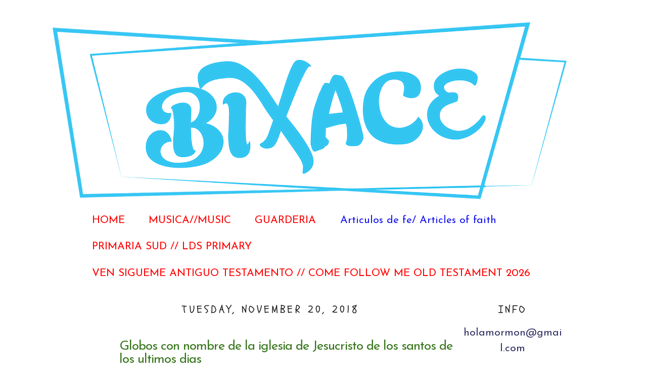

--- FILE ---
content_type: text/html; charset=UTF-8
request_url: https://www.bixace.com/2018/11/globos-con-nombre-de-la-iglesia-de.html
body_size: 12376
content:
<!DOCTYPE html>
<html dir='ltr' xmlns='http://www.w3.org/1999/xhtml' xmlns:b='http://www.google.com/2005/gml/b' xmlns:data='http://www.google.com/2005/gml/data' xmlns:expr='http://www.google.com/2005/gml/expr'>
<head>
<link href='https://www.blogger.com/static/v1/widgets/2944754296-widget_css_bundle.css' rel='stylesheet' type='text/css'/>
<meta content='text/html; charset=UTF-8' http-equiv='Content-Type'/>
<meta content='blogger' name='generator'/>
<link href='https://www.bixace.com/favicon.ico' rel='icon' type='image/x-icon'/>
<link href='https://www.bixace.com/2018/11/globos-con-nombre-de-la-iglesia-de.html' rel='canonical'/>
<link rel="alternate" type="application/atom+xml" title="Bixace - Atom" href="https://www.bixace.com/feeds/posts/default" />
<link rel="alternate" type="application/rss+xml" title="Bixace - RSS" href="https://www.bixace.com/feeds/posts/default?alt=rss" />
<link rel="service.post" type="application/atom+xml" title="Bixace - Atom" href="https://www.blogger.com/feeds/2815502566206703755/posts/default" />

<link rel="alternate" type="application/atom+xml" title="Bixace - Atom" href="https://www.bixace.com/feeds/5322550704317842641/comments/default" />
<!--Can't find substitution for tag [blog.ieCssRetrofitLinks]-->
<link href='https://blogger.googleusercontent.com/img/b/R29vZ2xl/AVvXsEgFlU04a-3os07fhcuUWgS3Z9ovlbK_hitRGP8Vfjz4maWw_PfPI-485BNkMgS4kUbdfLpH1N0LCcPQMDNmp8tNYsISBuJfVsA2AT9kM8gVf7mi4A9ge0W1S1kpAowkFF5sAfeH493vL0M/s320/ballon+a+color+nombre+iglesia+1.jpg' rel='image_src'/>
<meta content='https://www.bixace.com/2018/11/globos-con-nombre-de-la-iglesia-de.html' property='og:url'/>
<meta content='Globos con nombre de la iglesia de Jesucristo de los santos de los ultimos dias' property='og:title'/>
<meta content='We make lds visual aids for clases, Creando ayudas visuales para la Primaria lds/sud' property='og:description'/>
<meta content='https://blogger.googleusercontent.com/img/b/R29vZ2xl/AVvXsEgFlU04a-3os07fhcuUWgS3Z9ovlbK_hitRGP8Vfjz4maWw_PfPI-485BNkMgS4kUbdfLpH1N0LCcPQMDNmp8tNYsISBuJfVsA2AT9kM8gVf7mi4A9ge0W1S1kpAowkFF5sAfeH493vL0M/w1200-h630-p-k-no-nu/ballon+a+color+nombre+iglesia+1.jpg' property='og:image'/>
<title>Bixace: Globos con nombre de la iglesia de Jesucristo de los santos de los ultimos dias</title>
<style type='text/css'>@font-face{font-family:'Covered By Your Grace';font-style:normal;font-weight:400;font-display:swap;src:url(//fonts.gstatic.com/s/coveredbyyourgrace/v17/QGYwz-AZahWOJJI9kykWW9mD6opopoqXSOSEHwgsiaXVIxnL.woff2)format('woff2');unicode-range:U+0100-02BA,U+02BD-02C5,U+02C7-02CC,U+02CE-02D7,U+02DD-02FF,U+0304,U+0308,U+0329,U+1D00-1DBF,U+1E00-1E9F,U+1EF2-1EFF,U+2020,U+20A0-20AB,U+20AD-20C0,U+2113,U+2C60-2C7F,U+A720-A7FF;}@font-face{font-family:'Covered By Your Grace';font-style:normal;font-weight:400;font-display:swap;src:url(//fonts.gstatic.com/s/coveredbyyourgrace/v17/QGYwz-AZahWOJJI9kykWW9mD6opopoqXSOSEEQgsiaXVIw.woff2)format('woff2');unicode-range:U+0000-00FF,U+0131,U+0152-0153,U+02BB-02BC,U+02C6,U+02DA,U+02DC,U+0304,U+0308,U+0329,U+2000-206F,U+20AC,U+2122,U+2191,U+2193,U+2212,U+2215,U+FEFF,U+FFFD;}@font-face{font-family:'Josefin Sans';font-style:normal;font-weight:400;font-display:swap;src:url(//fonts.gstatic.com/s/josefinsans/v34/Qw3PZQNVED7rKGKxtqIqX5E-AVSJrOCfjY46_DjQbMlhLybpUVzEEaq2.woff2)format('woff2');unicode-range:U+0102-0103,U+0110-0111,U+0128-0129,U+0168-0169,U+01A0-01A1,U+01AF-01B0,U+0300-0301,U+0303-0304,U+0308-0309,U+0323,U+0329,U+1EA0-1EF9,U+20AB;}@font-face{font-family:'Josefin Sans';font-style:normal;font-weight:400;font-display:swap;src:url(//fonts.gstatic.com/s/josefinsans/v34/Qw3PZQNVED7rKGKxtqIqX5E-AVSJrOCfjY46_DjQbMhhLybpUVzEEaq2.woff2)format('woff2');unicode-range:U+0100-02BA,U+02BD-02C5,U+02C7-02CC,U+02CE-02D7,U+02DD-02FF,U+0304,U+0308,U+0329,U+1D00-1DBF,U+1E00-1E9F,U+1EF2-1EFF,U+2020,U+20A0-20AB,U+20AD-20C0,U+2113,U+2C60-2C7F,U+A720-A7FF;}@font-face{font-family:'Josefin Sans';font-style:normal;font-weight:400;font-display:swap;src:url(//fonts.gstatic.com/s/josefinsans/v34/Qw3PZQNVED7rKGKxtqIqX5E-AVSJrOCfjY46_DjQbMZhLybpUVzEEQ.woff2)format('woff2');unicode-range:U+0000-00FF,U+0131,U+0152-0153,U+02BB-02BC,U+02C6,U+02DA,U+02DC,U+0304,U+0308,U+0329,U+2000-206F,U+20AC,U+2122,U+2191,U+2193,U+2212,U+2215,U+FEFF,U+FFFD;}@font-face{font-family:'Schoolbell';font-style:normal;font-weight:400;font-display:swap;src:url(//fonts.gstatic.com/s/schoolbell/v18/92zQtBZWOrcgoe-fgnJIZxUa60ZpbiU.woff2)format('woff2');unicode-range:U+0000-00FF,U+0131,U+0152-0153,U+02BB-02BC,U+02C6,U+02DA,U+02DC,U+0304,U+0308,U+0329,U+2000-206F,U+20AC,U+2122,U+2191,U+2193,U+2212,U+2215,U+FEFF,U+FFFD;}</style>
<style id='page-skin-1' type='text/css'><!--
/*
-----------------------------------------------
Blogger Template Style
Designer: Tenille
Site: thecutestblogontheblock.com
----------------------------------------------- */
/* Variable definitions
====================
<Variable name="bgcolor" description="Page Background Color"
type="color" default="#fff">
<Variable name="textcolor" description="Text Color"
type="color" default="#333">
<Variable name="linkcolor" description="Link Color"
type="color" default="#58a">
<Variable name="pagetitlecolor" description="Blog Title Color"
type="color" default="#666">
<Variable name="descriptioncolor" description="Blog Description Color"
type="color" default="#999">
<Variable name="titlecolor" description="Post Title Color"
type="color" default="#c60">
<Variable name="bordercolor" description="Border Color"
type="color" default="#ccc">
<Variable name="sidebarcolor" description="Sidebar Title Color"
type="color" default="#999">
<Variable name="sidebartextcolor" description="Sidebar Text Color"
type="color" default="#666">
<Variable name="visitedlinkcolor" description="Visited Link Color"
type="color" default="#999">
<Variable name="bodyfont" description="Text Font"
type="font" default="normal normal 100% Georgia, Serif">
<Variable name="headerfont" description="Sidebar Title Font"
type="font"
default="normal normal 78% 'Trebuchet MS',Trebuchet,Arial,Verdana,Sans-serif">
<Variable name="pagetitlefont" description="Blog Title Font"
type="font"
default="normal normal 200% Georgia, Serif">
<Variable name="descriptionfont" description="Blog Description Font"
type="font"
default="normal normal 78% 'Trebuchet MS', Trebuchet, Arial, Verdana, Sans-serif">
<Variable name="postfooterfont" description="Post Footer Font"
type="font"
default="normal normal 78% 'Trebuchet MS', Trebuchet, Arial, Verdana, Sans-serif">
<Variable name="startSide" description="Side where text starts in blog language"
type="automatic" default="left">
<Variable name="endSide" description="Side where text ends in blog language"
type="automatic" default="right">
*/
/* Use this with templates/template-twocol.html */
body {
background:#ffffff;
background-image: url();background-position: center; background-repeat:repeat; background-attachment: fixed;
margin:0;
color:#444141;
font:x-small Georgia Serif;
font-size/* */:/**/small;
font-size: /**/small;
text-align: center;
}
a:link {
color:#ff0000;
text-decoration:none;
}
a:visited {
color:#1414f0;
text-decoration:none;
}
a:hover {
color:#38761d;
text-decoration:underline;
}
a img {
border-width:0;
}
/* Header
-----------------------------------------------
*/
#header-wrapper {
background-image:url();background-position: top center; background-repeat:no-repeat;
width: 1025px;
height:500px;
margin-left:-66px;
margin-top:-150px;
margin-bottom:-90px;
border-bottom: 0px solid #fdd9aa;
}
#header-inner {
background-position: center;
margin-left: auto;
margin-right: auto;
}
#header {
margin: 0px;
border: 0px ridge #666666;
text-align: center;
color:#4e4949;
}
#header h1 {
margin-left:300px;
margin-right:193px;
margin-top:0px;
margin-bottom:0px;
padding-top:135px;
padding-left:0px;
padding-right:0px;
line-height:5px;
text-transform:normal;
letter-spacing:-1px;
font: normal normal 155% Covered By Your Grace;
text-align:center:
color: #4e4949;
}
#header a {
color:#4e4949;
text-decoration:none;
}
#header a:hover {
color:#4e4949;
}
#header .description {
margin-left:346px;
margin-right:193px;
margin-top:1px;
margin-bottom:0px;
padding-top:0px;
padding-left:0px;
padding-right:0px;
text-transform:none;
letter-spacing:.2em;
line-height: 1.4em;
font: normal normal 16px Impact, sans-serif;
color: #909090;
text-align:center;
}
#header img {
margin-left: auto;
margin-right: auto;
}
/* Outer-Wrapper
----------------------------------------------- */
#outer-wrapper {
border:0px solid #909090;
background-color: #ffffff;
width: 948px;
margin:auto; 50px;
margin-top:120px;
padding:30px;
text-align: center;
font: normal normal 21px Josefin Sans;
}
#main-wrapper {
width: 740px;
border-left: 0px dashed #FDD901;
border-right: 0px dashed #FDD901;
float: left;
word-wrap: break-word; /* fix for long text breaking sidebar float in IE */
overflow: hidden;     /* fix for long non-text content breaking IE sidebar float */
}
#sidebar-wrapper {
width: 200px;
float: right;
word-wrap: break-word; /* fix for long text breaking sidebar float in IE */
overflow: hidden;      /* fix for long non-text content breaking IE sidebar float */
}
/* Headings
----------------------------------------------- */
h2 {
margin:1.5em 0 .75em;
font:normal normal 100% Schoolbell;
line-height: 1.4em;
text-transform:uppercase;
letter-spacing:.2em;
color:#222020;
}
/* Posts
-----------------------------------------------
*/
h2.date-header {
margin:1.5em 0 .5em;
}
.post {
margin:.5em 0 1.5em;
border-bottom:0px dotted #666666;
padding-bottom:1.5em;
}
.post h3 {
background-image:url();background-repeat:no-repeat; background-position:bottom left;
color:#38761d;
margin-bottom:8px;
padding:20px 0px 15px 70px;
height:25px;
text-align:left;
font-size:26px;
text-transform:none;
font-weight:normal;
line-height:26px;
letter-spacing:-1px;
border-bottom:0px solid #bc5b08;
}
.post h3 a, .post h3 a:visited, .post h3 strong {
display:block;
text-decoration:none;
color:#38761d;
font-weight:normal;
}
.post h3 strong, .post h3 a:hover {
color:#444141;
}
.post-body {
margin:0 0 .75em;
line-height:1.6em;
}
.post-body blockquote {
line-height:1.3em;
}
.post-footer {
background-image:url();background-repeat:no-repeat; background-position:center center;
height:230px;
color:#444141;
text-transform:none;
text-align:right;
letter-spacing:0px;
font-size: 12px;
line-height: 16px;
padding:10px;
border-bottom:0px solid #95d4e3;
}
.comment-link {
margin-left:.6em;
}
.post img, table.tr-caption-container {
padding:2px;
border:1px solid #666666;
}
.tr-caption-container img {
border: none;
padding: 0;
}
.post blockquote {
margin:1em 20px;
}
.post blockquote p {
margin:.75em 0;
}
/* Comments
----------------------------------------------- */
#comments h4 {
margin:1em 0;
font-weight: bold;
line-height: 1.4em;
text-transform:uppercase;
letter-spacing:.2em;
color: #222020;
}
#comments-block {
margin:1em 0 1.5em;
line-height:1.6em;
}
#comments-block .comment-author {
margin:.5em 0;
}
#comments-block .comment-body {
margin:.25em 0 0;
}
#comments-block .comment-footer {
margin:-.25em 0 2em;
line-height: 1.4em;
text-transform:uppercase;
letter-spacing:.1em;
}
#comments-block .comment-body p {
margin:0 0 .75em;
}
.deleted-comment {
font-style:italic;
color:gray;
}
#blog-pager-newer-link {
float: left;
}
#blog-pager-older-link {
float: right;
}
#blog-pager {
text-align: center;
}
.feed-links {
clear: both;
line-height: 2.5em;
}
/* Sidebar Content
----------------------------------------------- */
.sidebar {
color: #333366;
text-align: center;
line-height: 1.5em;
}
.sidebar ul {
list-style:none;
margin:0 0 0;
padding:0 0 0;
}
.sidebar li {
margin:0;
padding-top:0;
padding-right:0;
padding-bottom:.25em;
padding-left:15px;
text-indent:-15px;
line-height:1.5em;
}
.sidebar .widget, .main .widget {
border-bottom:0px dotted #666666;
margin:0 0 1.5em;
padding:0 0 1.5em;
}
.main .Blog {
border-bottom-width: 0;
}
/* Profile
----------------------------------------------- */
.profile-img {
float: left;
margin-top: 0;
margin-right: 5px;
margin-bottom: 5px;
margin-left: 0;
padding: 4px;
border: 1px solid #666666;
}
.profile-data {
margin:0;
text-transform:uppercase;
letter-spacing:.1em;
font: normal normal 12px 'Trebuchet MS', Trebuchet, sans-serif;
color: #222020;
font-weight: bold;
line-height: 1.6em;
}
.profile-datablock {
margin:.5em 0 .5em;
}
.profile-textblock {
margin: 0.5em 0;
line-height: 1.6em;
}
.profile-link {
font: normal normal 12px 'Trebuchet MS', Trebuchet, sans-serif;
text-transform: uppercase;
letter-spacing: .1em;
}
/* Footer
----------------------------------------------- */
#footer {
width:660px;
clear:both;
margin:0 auto;
padding-top:15px;
line-height: 1.6em;
text-transform:uppercase;
letter-spacing:.1em;
text-align: center;
}

--></style>
<link href='https://www.blogger.com/dyn-css/authorization.css?targetBlogID=2815502566206703755&amp;zx=9b5c8e18-04f4-41ab-96b3-d52c836e3606' media='none' onload='if(media!=&#39;all&#39;)media=&#39;all&#39;' rel='stylesheet'/><noscript><link href='https://www.blogger.com/dyn-css/authorization.css?targetBlogID=2815502566206703755&amp;zx=9b5c8e18-04f4-41ab-96b3-d52c836e3606' rel='stylesheet'/></noscript>
<meta name='google-adsense-platform-account' content='ca-host-pub-1556223355139109'/>
<meta name='google-adsense-platform-domain' content='blogspot.com'/>

<link rel="stylesheet" href="https://fonts.googleapis.com/css2?display=swap&family=Merriweather+Sans&family=Acme&family=Luckiest+Guy&family=Lobster&family=Handlee&family=Carter+One&family=Fredoka+One&family=Bebas+Neue&family=Dancing+Script&family=Gloria+Hallelujah&family=Courgette&family=Lobster+Two&family=Great+Vibes&family=Parisienne&family=Bree+Serif&family=Pacifico&family=Permanent+Marker&family=Alfa+Slab+One&family=Kaushan+Script&family=Cookie&family=Oswald"></head>
<body>
<style type='text/css'>

</style>
<div id='tag' style='position:absolute; left:20px; top:45px; z-index:50; width:150px; height:20px;'>
<a href='/' target='_blank'>
<img border='0' src=''/>
</a></div>
<div id='outer-wrapper'><div id='wrap2'>
<!-- skip links for text browsers -->
<span id='skiplinks' style='display:none;'>
<a href='#main'>skip to main </a> |

     <a href='#sidebar'>skip to sidebar</a>
</span>
<div id='header-wrapper'>
<div class='header section' id='header'><div class='widget Header' data-version='1' id='Header1'>
<div id='header-inner'>
<a href='https://www.bixace.com/' style='display: block'>
<img alt='Bixace' height='400px; ' id='Header1_headerimg' src='https://blogger.googleusercontent.com/img/b/R29vZ2xl/AVvXsEgHknpL530O4QU9zdqy7J3QFo5x7lhPI8XdPInjHsN-B85f9Pis96ehvl1fZllryayzbK4nMzsZ2aIg-cffi9ehMQZOQIGT7dT_4x9jBHYZ96ACq473PcD6BWgiZyD5spt500MdpAJOPEA/s1017/bixace+logo+blog+todo+azul.png' style='display: block' width='1017px; '/>
</a>
</div>
</div></div>
</div>
<div id='content-wrapper'>
<div id='crosscol-wrapper' style='text-align:center'>
<div class='crosscol section' id='crosscol'><div class='widget PageList' data-version='1' id='PageList1'>
<div class='widget-content'>
<ul>
<li>
<a href='https://www.bixace.com/'>HOME</a>
</li>
<li>
<a href='https://www.bixace.com/p/musica.html'>MUSICA//MUSIC</a>
</li>
<li>
<a href='https://www.bixace.com/p/guarderia.html'>GUARDERIA</a>
</li>
<li>
<a href=''>Articulos de fe/ Articles of faith</a>
</li>
<li>
<a href='https://www.bixace.com/p/primaria-sud-2023-lds-primary-2023.html'>PRIMARIA SUD  // LDS PRIMARY </a>
</li>
<li>
<a href='https://www.bixace.com/p/ven-sigueme-antiguo-testamento-come.html'>VEN SIGUEME  ANTIGUO TESTAMENTO // COME FOLLOW ME OLD TESTAMENT 2026</a>
</li>
</ul>
<div class='clear'></div>
</div>
</div></div>
</div>
<div id='main-wrapper'>
<div class='main section' id='main'><div class='widget Blog' data-version='1' id='Blog1'>
<div class='blog-posts hfeed'>


          <div class="date-outer">

        
<h2 class='date-header'><span>Tuesday, November 20, 2018</span></h2>


          <div class="date-posts">

        
<div class='post-outer'>
<div class='post hentry uncustomized-post-template' itemprop='blogPost' itemscope='itemscope' itemtype='http://schema.org/BlogPosting'>
<meta content='https://blogger.googleusercontent.com/img/b/R29vZ2xl/AVvXsEgFlU04a-3os07fhcuUWgS3Z9ovlbK_hitRGP8Vfjz4maWw_PfPI-485BNkMgS4kUbdfLpH1N0LCcPQMDNmp8tNYsISBuJfVsA2AT9kM8gVf7mi4A9ge0W1S1kpAowkFF5sAfeH493vL0M/s320/ballon+a+color+nombre+iglesia+1.jpg' itemprop='image_url'/>
<meta content='2815502566206703755' itemprop='blogId'/>
<meta content='5322550704317842641' itemprop='postId'/>
<a name='5322550704317842641'></a>
<h3 class='post-title entry-title' itemprop='name'>
Globos con nombre de la iglesia de Jesucristo de los santos de los ultimos dias
</h3>
<div class='post-header'>
<div class='post-header-line-1'></div>
</div>
<div class='post-body entry-content' id='post-body-5322550704317842641' itemprop='description articleBody'>
<div style="text-align: center;">
copialos directo de imagenes</div>
<div class="separator" style="clear: both; text-align: center;">
<a href="https://blogger.googleusercontent.com/img/b/R29vZ2xl/AVvXsEgFlU04a-3os07fhcuUWgS3Z9ovlbK_hitRGP8Vfjz4maWw_PfPI-485BNkMgS4kUbdfLpH1N0LCcPQMDNmp8tNYsISBuJfVsA2AT9kM8gVf7mi4A9ge0W1S1kpAowkFF5sAfeH493vL0M/s1600/ballon+a+color+nombre+iglesia+1.jpg" imageanchor="1" style="margin-left: 1em; margin-right: 1em;"><img border="0" data-original-height="1354" data-original-width="1600" height="270" src="https://blogger.googleusercontent.com/img/b/R29vZ2xl/AVvXsEgFlU04a-3os07fhcuUWgS3Z9ovlbK_hitRGP8Vfjz4maWw_PfPI-485BNkMgS4kUbdfLpH1N0LCcPQMDNmp8tNYsISBuJfVsA2AT9kM8gVf7mi4A9ge0W1S1kpAowkFF5sAfeH493vL0M/s320/ballon+a+color+nombre+iglesia+1.jpg" width="320" /></a></div>
<br />
<div class="separator" style="clear: both; text-align: center;">
<a href="https://blogger.googleusercontent.com/img/b/R29vZ2xl/AVvXsEj_dJyOKIA8uICH8KakKTkneRQg7NnfnlkuFIy6ekBmZ13A-8LsuKy74ypO7Kw4SAdNKKUdThZFiog3G_VcwYtZxLjw6sjB18fdcbO_qC-qtEHq6ivpOEvTCc_vSn0YviCYjXfwnd4p714/s1600/ballon+a+color+nombre+iglesia+2.jpg" imageanchor="1" style="margin-left: 1em; margin-right: 1em;"><img border="0" data-original-height="1350" data-original-width="1600" height="270" src="https://blogger.googleusercontent.com/img/b/R29vZ2xl/AVvXsEj_dJyOKIA8uICH8KakKTkneRQg7NnfnlkuFIy6ekBmZ13A-8LsuKy74ypO7Kw4SAdNKKUdThZFiog3G_VcwYtZxLjw6sjB18fdcbO_qC-qtEHq6ivpOEvTCc_vSn0YviCYjXfwnd4p714/s320/ballon+a+color+nombre+iglesia+2.jpg" width="320" /></a></div>
<br />
<div class="separator" style="clear: both; text-align: center;">
<a href="https://blogger.googleusercontent.com/img/b/R29vZ2xl/AVvXsEgmZOJYtqAX3TeS7m-nutizdYebhQnKICJNi9fAum0Chyphenhyphen_j6KX5SaYZJ-R2UiCHFbtrRi0St-6FLhhzdWOGVRh-J-wHoNk2rDNJYGEWhAdOK04Xgfa-UB1opPZfWDMWrD8-N_omJqpuRDA/s1600/ballon+a+color+nombre+iglesia+3.jpg" imageanchor="1" style="margin-left: 1em; margin-right: 1em;"><img border="0" data-original-height="1350" data-original-width="1600" height="270" src="https://blogger.googleusercontent.com/img/b/R29vZ2xl/AVvXsEgmZOJYtqAX3TeS7m-nutizdYebhQnKICJNi9fAum0Chyphenhyphen_j6KX5SaYZJ-R2UiCHFbtrRi0St-6FLhhzdWOGVRh-J-wHoNk2rDNJYGEWhAdOK04Xgfa-UB1opPZfWDMWrD8-N_omJqpuRDA/s320/ballon+a+color+nombre+iglesia+3.jpg" width="320" /></a></div>
<br />
<div class="separator" style="clear: both; text-align: center;">
<a href="https://blogger.googleusercontent.com/img/b/R29vZ2xl/AVvXsEii06sUlIUQTHbWgj_8LhUuRyhzLqHhIN1RbqIb_GSdOjgLdTxyclCG9gGMEMU1WZn6D7sPocPKPJASLv6SJ5a0Pvhl2a_EtbeeocNEgH7X0f-n8PpTRU9Hy4yd7vieFLx3frrbXC1UKLQ/s1600/ballon+a+color+nombre+iglesia.jpg" imageanchor="1" style="margin-left: 1em; margin-right: 1em;"><img border="0" data-original-height="1600" data-original-width="1284" height="320" src="https://blogger.googleusercontent.com/img/b/R29vZ2xl/AVvXsEii06sUlIUQTHbWgj_8LhUuRyhzLqHhIN1RbqIb_GSdOjgLdTxyclCG9gGMEMU1WZn6D7sPocPKPJASLv6SJ5a0Pvhl2a_EtbeeocNEgH7X0f-n8PpTRU9Hy4yd7vieFLx3frrbXC1UKLQ/s320/ballon+a+color+nombre+iglesia.jpg" width="256" /></a></div>
<br />
<div class="separator" style="clear: both; text-align: center;">
<a href="https://blogger.googleusercontent.com/img/b/R29vZ2xl/AVvXsEiBoNMpxa_46IZohZkZky83PXXeWIiivZruSCZbkbKRUDHC51id_xO31AyJqoh31RNllJIkC9X9VRsXfwT3MG-ZoNj2wc7uG-ffirfXczZMW98OFEJA4g9-e4vGnhA2VP2XZ4jMAzhClpw/s1600/globosss.jpg" imageanchor="1" style="margin-left: 1em; margin-right: 1em;"><img border="0" data-original-height="1332" data-original-width="1600" height="266" src="https://blogger.googleusercontent.com/img/b/R29vZ2xl/AVvXsEiBoNMpxa_46IZohZkZky83PXXeWIiivZruSCZbkbKRUDHC51id_xO31AyJqoh31RNllJIkC9X9VRsXfwT3MG-ZoNj2wc7uG-ffirfXczZMW98OFEJA4g9-e4vGnhA2VP2XZ4jMAzhClpw/s320/globosss.jpg" width="320" /></a></div>
<div class="separator" style="clear: both; text-align: center;">
<br /></div>
<div class="separator" style="clear: both; text-align: center;">
<a href="https://blogger.googleusercontent.com/img/b/R29vZ2xl/AVvXsEg3CCiHDBY_AOmfRubNiRandJZcEl1BKKBPKt7x1i0vaKsoavygui91579b8flMT3_vqB79HkO3ZT1CG7cRs_2mv3aUVyNiy0Y4g-NZexeJM1zrCoW3EGp0Lz-R2CaTMOpUDp-s-j5r8FQ/s1600/BALLON+CON+NOMBRE+IGLESIA.jpg" imageanchor="1" style="margin-left: 1em; margin-right: 1em;"><img border="0" data-original-height="1200" data-original-width="1600" height="240" src="https://blogger.googleusercontent.com/img/b/R29vZ2xl/AVvXsEg3CCiHDBY_AOmfRubNiRandJZcEl1BKKBPKt7x1i0vaKsoavygui91579b8flMT3_vqB79HkO3ZT1CG7cRs_2mv3aUVyNiy0Y4g-NZexeJM1zrCoW3EGp0Lz-R2CaTMOpUDp-s-j5r8FQ/s320/BALLON+CON+NOMBRE+IGLESIA.jpg" width="320" /></a></div>
<br />
<div class="separator" style="clear: both; text-align: center;">
<a href="https://blogger.googleusercontent.com/img/b/R29vZ2xl/AVvXsEjI5431DwKPrxdr_scx4TxPpVJ6kcoy4Qm5wA-DtrJu2RU7G9YYvnBobKcxo00tyJm8J2HvM8WX3gYVKcpG5H_P0UVdXRDaRxgW-uAjf901cZ2cWLSrTFcFJhfaaXN_8RbZ6yyeTIpBxCE/s1600/BALLON+NOMBRE+IGLESIA.png" imageanchor="1" style="margin-left: 1em; margin-right: 1em;"><img border="0" data-original-height="1600" data-original-width="1283" height="320" src="https://blogger.googleusercontent.com/img/b/R29vZ2xl/AVvXsEjI5431DwKPrxdr_scx4TxPpVJ6kcoy4Qm5wA-DtrJu2RU7G9YYvnBobKcxo00tyJm8J2HvM8WX3gYVKcpG5H_P0UVdXRDaRxgW-uAjf901cZ2cWLSrTFcFJhfaaXN_8RbZ6yyeTIpBxCE/s320/BALLON+NOMBRE+IGLESIA.png" width="256" /></a></div>
<div class="separator" style="clear: both; text-align: center;">
<br /></div>
<div class="separator" style="clear: both; text-align: center;">
<br /></div>
<div style="text-align: center;">
&nbsp; fotos de ideas para usarlos</div>
<div class="separator" style="clear: both; text-align: center;">
</div>
<div class="separator" style="clear: both; text-align: center;">
<a href="https://blogger.googleusercontent.com/img/b/R29vZ2xl/AVvXsEgPgob2azKKoWa6B6VRuYeUtky3fpa1YGYW4oAbiEbDm6LXmOeeKuNbI_QjCB8d9CZ7CrqTpwSnamk49yZuQgInD_9xY9myeGvbn4ei_5-0pY_w8N6f6Q-BTQukbXq43MHSEr33HJHDgQA/s1600/IMG_3477.JPG" imageanchor="1" style="margin-left: 1em; margin-right: 1em;"><img border="0" data-original-height="1600" data-original-width="1200" height="320" src="https://blogger.googleusercontent.com/img/b/R29vZ2xl/AVvXsEgPgob2azKKoWa6B6VRuYeUtky3fpa1YGYW4oAbiEbDm6LXmOeeKuNbI_QjCB8d9CZ7CrqTpwSnamk49yZuQgInD_9xY9myeGvbn4ei_5-0pY_w8N6f6Q-BTQukbXq43MHSEr33HJHDgQA/s320/IMG_3477.JPG" width="240" /></a></div>
<br />
<div class="separator" style="clear: both; text-align: center;">
<a href="https://blogger.googleusercontent.com/img/b/R29vZ2xl/AVvXsEh624Eo6PWrgfMP9s981If94s3Xk1JDZ_ylZ1esobZUPcDP-DcWkdsO_IDW43KX73FqnMzQpfIjBuv5mi5MMGwNg8KLpW0r8CkGK9LPLn28uzmnrrYYuD6pFaJkLd4w5ihSDYPVrGCfl2s/s1600/IMG_3482.JPG" imageanchor="1" style="margin-left: 1em; margin-right: 1em;"><img border="0" data-original-height="1200" data-original-width="1600" height="300" src="https://blogger.googleusercontent.com/img/b/R29vZ2xl/AVvXsEh624Eo6PWrgfMP9s981If94s3Xk1JDZ_ylZ1esobZUPcDP-DcWkdsO_IDW43KX73FqnMzQpfIjBuv5mi5MMGwNg8KLpW0r8CkGK9LPLn28uzmnrrYYuD6pFaJkLd4w5ihSDYPVrGCfl2s/s400/IMG_3482.JPG" width="400" /></a></div>
<br />
<div class="separator" style="clear: both; text-align: center;">
<a href="https://blogger.googleusercontent.com/img/b/R29vZ2xl/AVvXsEjSTUoZwGT3lDR2dDyZahdJBVKuml7vV9eCuSGjJiFPRELn1k-2ONAGDuT3R5h-a5Mn24pgiwkuqpCgMR9mVOy_5ZKxLxlT51msYPbXrlNpMFJDQD-ES41PMg1q43UctYu_3Wy3Fex-ITw/s1600/IMG_3500.JPG" imageanchor="1" style="margin-left: 1em; margin-right: 1em;"><img border="0" data-original-height="1600" data-original-width="1200" height="400" src="https://blogger.googleusercontent.com/img/b/R29vZ2xl/AVvXsEjSTUoZwGT3lDR2dDyZahdJBVKuml7vV9eCuSGjJiFPRELn1k-2ONAGDuT3R5h-a5Mn24pgiwkuqpCgMR9mVOy_5ZKxLxlT51msYPbXrlNpMFJDQD-ES41PMg1q43UctYu_3Wy3Fex-ITw/s400/IMG_3500.JPG" width="300" /></a></div>
<div style="text-align: center;">
<br /></div>
<div style='clear: both;'></div>
</div>
<div class='post-footer'>
<div class='post-footer-line post-footer-line-1'>
<span class='post-author vcard'>
</span>
<span class='post-timestamp'>
at
<meta content='https://www.bixace.com/2018/11/globos-con-nombre-de-la-iglesia-de.html' itemprop='url'/>
<a class='timestamp-link' href='https://www.bixace.com/2018/11/globos-con-nombre-de-la-iglesia-de.html' rel='bookmark' title='permanent link'><abbr class='published' itemprop='datePublished' title='2018-11-20T10:47:00-06:00'>November 20, 2018</abbr></a>
</span>
<span class='reaction-buttons'>
</span>
<span class='post-comment-link'>
</span>
<span class='post-backlinks post-comment-link'>
</span>
<span class='post-icons'>
<span class='item-control blog-admin pid-767046950'>
<a href='https://www.blogger.com/post-edit.g?blogID=2815502566206703755&postID=5322550704317842641&from=pencil' title='Edit Post'>
<img alt='' class='icon-action' height='18' src='https://resources.blogblog.com/img/icon18_edit_allbkg.gif' width='18'/>
</a>
</span>
</span>
<div class='post-share-buttons goog-inline-block'>
<a class='goog-inline-block share-button sb-email' href='https://www.blogger.com/share-post.g?blogID=2815502566206703755&postID=5322550704317842641&target=email' target='_blank' title='Email This'><span class='share-button-link-text'>Email This</span></a><a class='goog-inline-block share-button sb-blog' href='https://www.blogger.com/share-post.g?blogID=2815502566206703755&postID=5322550704317842641&target=blog' onclick='window.open(this.href, "_blank", "height=270,width=475"); return false;' target='_blank' title='BlogThis!'><span class='share-button-link-text'>BlogThis!</span></a><a class='goog-inline-block share-button sb-twitter' href='https://www.blogger.com/share-post.g?blogID=2815502566206703755&postID=5322550704317842641&target=twitter' target='_blank' title='Share to X'><span class='share-button-link-text'>Share to X</span></a><a class='goog-inline-block share-button sb-facebook' href='https://www.blogger.com/share-post.g?blogID=2815502566206703755&postID=5322550704317842641&target=facebook' onclick='window.open(this.href, "_blank", "height=430,width=640"); return false;' target='_blank' title='Share to Facebook'><span class='share-button-link-text'>Share to Facebook</span></a><a class='goog-inline-block share-button sb-pinterest' href='https://www.blogger.com/share-post.g?blogID=2815502566206703755&postID=5322550704317842641&target=pinterest' target='_blank' title='Share to Pinterest'><span class='share-button-link-text'>Share to Pinterest</span></a>
</div>
</div>
<div class='post-footer-line post-footer-line-2'>
<span class='post-labels'>
Labels:
<a href='https://www.bixace.com/search/label/globos%20para%20decorar%20sud' rel='tag'>globos para decorar sud</a>
</span>
</div>
<div class='post-footer-line post-footer-line-3'>
<span class='post-location'>
</span>
</div>
</div>
</div>
<div class='comments' id='comments'>
<a name='comments'></a>
<h4>No comments:</h4>
<div id='Blog1_comments-block-wrapper'>
<dl class='avatar-comment-indent' id='comments-block'>
</dl>
</div>
<p class='comment-footer'>
<div class='comment-form'>
<a name='comment-form'></a>
<h4 id='comment-post-message'>Post a Comment</h4>
<p>
</p>
<a href='https://www.blogger.com/comment/frame/2815502566206703755?po=5322550704317842641&hl=en&saa=85391&origin=https://www.bixace.com' id='comment-editor-src'></a>
<iframe allowtransparency='true' class='blogger-iframe-colorize blogger-comment-from-post' frameborder='0' height='410px' id='comment-editor' name='comment-editor' src='' width='100%'></iframe>
<script src='https://www.blogger.com/static/v1/jsbin/2830521187-comment_from_post_iframe.js' type='text/javascript'></script>
<script type='text/javascript'>

      BLOG_CMT_createIframe('https://www.blogger.com/rpc_relay.html');

    </script>
</div>
</p>
<div id='backlinks-container'>
<div id='Blog1_backlinks-container'>
</div>
</div>
</div>
</div>
<div class='inline-ad'>
</div>


        </div></div>

      
</div>
<div class='blog-pager' id='blog-pager'>
<span id='blog-pager-newer-link'>
<a class='blog-pager-newer-link' href='https://www.bixace.com/2018/11/primariolas.html' id='Blog1_blog-pager-newer-link' title='Newer Post'>Newer Post</a>
</span>
<span id='blog-pager-older-link'>
<a class='blog-pager-older-link' href='https://www.bixace.com/2018/11/visuales-de-templos-sud-lds-temples.html' id='Blog1_blog-pager-older-link' title='Older Post'>Older Post</a>
</span>
<a class='home-link' href='https://www.bixace.com/'>Home</a>
</div>
<div class='clear'></div>
<div class='post-feeds'>
<div class='feed-links'>
Subscribe to:
<a class='feed-link' href='https://www.bixace.com/feeds/5322550704317842641/comments/default' target='_blank' type='application/atom+xml'>Post Comments (Atom)</a>
</div>
</div>
</div></div>
</div>
<div id='sidebar-wrapper'>
<div class='sidebar section' id='sidebar'><div class='widget Text' data-version='1' id='Text1'>
<h2 class='title'>Info</h2>
<div class='widget-content'>
holamormon@gmail.com
</div>
<div class='clear'></div>
</div>
<div class='widget Label' data-version='1' id='Label1'>
<h2>Labels</h2>
<div class='widget-content list-label-widget-content'>
<ul>
<li>
<a dir='ltr' href='https://www.bixace.com/search/label/2020'>2020</a>
</li>
<li>
<a dir='ltr' href='https://www.bixace.com/search/label/Activities%20for%20classes%20in%20spanish%202025'>Activities for classes in spanish 2025</a>
</li>
<li>
<a dir='ltr' href='https://www.bixace.com/search/label/ALBUMS%20GOOGLE%20PHOTOS%20%20BIXACE.'>ALBUMS GOOGLE PHOTOS  BIXACE.</a>
</li>
<li>
<a dir='ltr' href='https://www.bixace.com/search/label/articulos%20de%20fe'>articulos de fe</a>
</li>
<li>
<a dir='ltr' href='https://www.bixace.com/search/label/asignaciones%20primaria'>asignaciones primaria</a>
</li>
<li>
<a dir='ltr' href='https://www.bixace.com/search/label/BANDERINES'>BANDERINES</a>
</li>
<li>
<a dir='ltr' href='https://www.bixace.com/search/label/bautismo'>bautismo</a>
</li>
<li>
<a dir='ltr' href='https://www.bixace.com/search/label/brazaletes'>brazaletes</a>
</li>
<li>
<a dir='ltr' href='https://www.bixace.com/search/label/CERTIFICADOS%20PRIMARIA'>CERTIFICADOS PRIMARIA</a>
</li>
<li>
<a dir='ltr' href='https://www.bixace.com/search/label/Come%20follow%20me%20Old%20Testament%202026%20in%20Spanish'>Come follow me Old Testament 2026 in Spanish</a>
</li>
<li>
<a dir='ltr' href='https://www.bixace.com/search/label/Come%20follow%20me%20Primary%202025'>Come follow me Primary 2025</a>
</li>
<li>
<a dir='ltr' href='https://www.bixace.com/search/label/conferencia'>conferencia</a>
</li>
<li>
<a dir='ltr' href='https://www.bixace.com/search/label/Cristo'>Cristo</a>
</li>
<li>
<a dir='ltr' href='https://www.bixace.com/search/label/CTR%20shields'>CTR shields</a>
</li>
<li>
<a dir='ltr' href='https://www.bixace.com/search/label/cuadros'>cuadros</a>
</li>
<li>
<a dir='ltr' href='https://www.bixace.com/search/label/cumplea%C3%B1os'>cumpleaños</a>
</li>
<li>
<a dir='ltr' href='https://www.bixace.com/search/label/DIPLOMAS%20PRIMARIA'>DIPLOMAS PRIMARIA</a>
</li>
<li>
<a dir='ltr' href='https://www.bixace.com/search/label/DISTINTIVOS'>DISTINTIVOS</a>
</li>
<li>
<a dir='ltr' href='https://www.bixace.com/search/label/distintivos%20para%20investigadores'>distintivos para investigadores</a>
</li>
<li>
<a dir='ltr' href='https://www.bixace.com/search/label/EL%20MURIO%20PARA%20QUE%20YO%20PUEDA%20VIVIR'>EL MURIO PARA QUE YO PUEDA VIVIR</a>
</li>
<li>
<a dir='ltr' href='https://www.bixace.com/search/label/escudos%20HLJ'>escudos HLJ</a>
</li>
<li>
<a dir='ltr' href='https://www.bixace.com/search/label/formato%20entrevistas%20ministrantes'>formato entrevistas ministrantes</a>
</li>
<li>
<a dir='ltr' href='https://www.bixace.com/search/label/globos%20para%20decorar%20sud'>globos para decorar sud</a>
</li>
<li>
<a dir='ltr' href='https://www.bixace.com/search/label/GUARDERIA'>GUARDERIA</a>
</li>
<li>
<a dir='ltr' href='https://www.bixace.com/search/label/hermanas%20ministrantes%20lds-sud'>hermanas ministrantes lds-sud</a>
</li>
<li>
<a dir='ltr' href='https://www.bixace.com/search/label/HISTORIAS%20DEL%20LIBRO%20DE%20MORMON'>HISTORIAS DEL LIBRO DE MORMON</a>
</li>
<li>
<a dir='ltr' href='https://www.bixace.com/search/label/IMANES%20SUD'>IMANES SUD</a>
</li>
<li>
<a dir='ltr' href='https://www.bixace.com/search/label/LA%20IGREJA%20DE%20JESUS%20CRISTO%20DOS%20SANTOS%20DOS%20ULTIMOS%20DIAS'>LA IGREJA DE JESUS CRISTO DOS SANTOS DOS ULTIMOS DIAS</a>
</li>
<li>
<a dir='ltr' href='https://www.bixace.com/search/label/la%20oracion%20de%20un%20ni%C3%B1o'>la oracion de un niño</a>
</li>
<li>
<a dir='ltr' href='https://www.bixace.com/search/label/LDS'>LDS</a>
</li>
<li>
<a dir='ltr' href='https://www.bixace.com/search/label/lds%20coloring%20temples'>lds coloring temples</a>
</li>
<li>
<a dir='ltr' href='https://www.bixace.com/search/label/LDS%20MAGNETS'>LDS MAGNETS</a>
</li>
<li>
<a dir='ltr' href='https://www.bixace.com/search/label/lds%20ministering%20notebook'>lds ministering notebook</a>
</li>
<li>
<a dir='ltr' href='https://www.bixace.com/search/label/LDS%20MUSICA%20PRIMARIA'>LDS MUSICA PRIMARIA</a>
</li>
<li>
<a dir='ltr' href='https://www.bixace.com/search/label/LDS%20Primary'>LDS Primary</a>
</li>
<li>
<a dir='ltr' href='https://www.bixace.com/search/label/Lds%20primary%20planner%202022'>Lds primary planner 2022</a>
</li>
<li>
<a dir='ltr' href='https://www.bixace.com/search/label/lds%20temples'>lds temples</a>
</li>
<li>
<a dir='ltr' href='https://www.bixace.com/search/label/LDS%20TEMPLES%20BOOKMARKS'>LDS TEMPLES BOOKMARKS</a>
</li>
<li>
<a dir='ltr' href='https://www.bixace.com/search/label/LETREROS%20DE%20LA%20IGLESIA%20DE%20JESUCRISTO%20DE%20LOS%20SANTOS%20DE%20LOS%20ULTIMO%20DIAS'>LETREROS DE LA IGLESIA DE JESUCRISTO DE LOS SANTOS DE LOS ULTIMO DIAS</a>
</li>
<li>
<a dir='ltr' href='https://www.bixace.com/search/label/letreros%20frases%20acerca%20de%20la%20mujer'>letreros frases acerca de la mujer</a>
</li>
<li>
<a dir='ltr' href='https://www.bixace.com/search/label/Letreros%20para%20salones%20de%20la%20primaria'>Letreros para salones de la primaria</a>
</li>
<li>
<a dir='ltr' href='https://www.bixace.com/search/label/libreta%20de%20hermanas%20ministrantes'>libreta de hermanas ministrantes</a>
</li>
<li>
<a dir='ltr' href='https://www.bixace.com/search/label/libro%20de%20mormon'>libro de mormon</a>
</li>
<li>
<a dir='ltr' href='https://www.bixace.com/search/label/ministering%20interviews%20form'>ministering interviews form</a>
</li>
<li>
<a dir='ltr' href='https://www.bixace.com/search/label/minuta%202021%20mujeres%20jovenes'>minuta 2021 mujeres jovenes</a>
</li>
<li>
<a dir='ltr' href='https://www.bixace.com/search/label/minutas%20dominicales%20primaria'>minutas dominicales primaria</a>
</li>
<li>
<a dir='ltr' href='https://www.bixace.com/search/label/mis%20normas%20del%20evangelio'>mis normas del evangelio</a>
</li>
<li>
<a dir='ltr' href='https://www.bixace.com/search/label/moroni'>moroni</a>
</li>
<li>
<a dir='ltr' href='https://www.bixace.com/search/label/musica%202019%20primaria%20sud-lds'>musica 2019 primaria sud-lds</a>
</li>
<li>
<a dir='ltr' href='https://www.bixace.com/search/label/Partitura%20Antiguo%20testamento'>Partitura Antiguo testamento</a>
</li>
<li>
<a dir='ltr' href='https://www.bixace.com/search/label/Partitura%20nuevo%20testamento'>Partitura nuevo testamento</a>
</li>
<li>
<a dir='ltr' href='https://www.bixace.com/search/label/peque%C3%B1o%20ni%C3%B1o%20fue%20Jes%C3%BAs'>pequeño niño fue Jesús</a>
</li>
<li>
<a dir='ltr' href='https://www.bixace.com/search/label/planificador%202019'>planificador 2019</a>
</li>
<li>
<a dir='ltr' href='https://www.bixace.com/search/label/Planificador%202021'>Planificador 2021</a>
</li>
<li>
<a dir='ltr' href='https://www.bixace.com/search/label/Planificador%20mujeres%20j%C3%B3venes%202021'>Planificador mujeres jóvenes 2021</a>
</li>
<li>
<a dir='ltr' href='https://www.bixace.com/search/label/planificador%20primaria%20sud%202022'>planificador primaria sud 2022</a>
</li>
<li>
<a dir='ltr' href='https://www.bixace.com/search/label/PORTADAS%20DE%20CARPETAS%20LIDERES%20PRIMARIA%20Y%20MAESTRAS'>PORTADAS DE CARPETAS LIDERES PRIMARIA Y MAESTRAS</a>
</li>
<li>
<a dir='ltr' href='https://www.bixace.com/search/label/portadas%20para%20carpetas'>portadas para carpetas</a>
</li>
<li>
<a dir='ltr' href='https://www.bixace.com/search/label/preparacion%20para%20el%20templo%20y%20sacerdocio'>preparacion para el templo y sacerdocio</a>
</li>
<li>
<a dir='ltr' href='https://www.bixace.com/search/label/Primaria%202020'>Primaria 2020</a>
</li>
<li>
<a dir='ltr' href='https://www.bixace.com/search/label/Primaria%20SUD.'>Primaria SUD.</a>
</li>
<li>
<a dir='ltr' href='https://www.bixace.com/search/label/primariolas%20primaria'>primariolas primaria</a>
</li>
<li>
<a dir='ltr' href='https://www.bixace.com/search/label/REGISTRO%20LECTURA%20D%26C'>REGISTRO LECTURA D&amp;C</a>
</li>
<li>
<a dir='ltr' href='https://www.bixace.com/search/label/registro%20libro%20de%20Mormon'>registro libro de Mormon</a>
</li>
<li>
<a dir='ltr' href='https://www.bixace.com/search/label/registro%20nt'>registro nt</a>
</li>
<li>
<a dir='ltr' href='https://www.bixace.com/search/label/representacion%20pre-existencia'>representacion pre-existencia</a>
</li>
<li>
<a dir='ltr' href='https://www.bixace.com/search/label/representaciones%20libro%20de%20mormon'>representaciones libro de mormon</a>
</li>
<li>
<a dir='ltr' href='https://www.bixace.com/search/label/Representaciones%20navidenas'>Representaciones navidenas</a>
</li>
<li>
<a dir='ltr' href='https://www.bixace.com/search/label/SEPARADORES%20TEMPLOS%20SUD'>SEPARADORES TEMPLOS SUD</a>
</li>
<li>
<a dir='ltr' href='https://www.bixace.com/search/label/Sociedad%20de%20Socorro'>Sociedad de Socorro</a>
</li>
<li>
<a dir='ltr' href='https://www.bixace.com/search/label/sociedad%20de%20socorro%202021'>sociedad de socorro 2021</a>
</li>
<li>
<a dir='ltr' href='https://www.bixace.com/search/label/Sud'>Sud</a>
</li>
<li>
<a dir='ltr' href='https://www.bixace.com/search/label/tarjetas%20coleccionables%20heroes%20de%20las%20escrituras'>tarjetas coleccionables heroes de las escrituras</a>
</li>
<li>
<a dir='ltr' href='https://www.bixace.com/search/label/templos%20sud'>templos sud</a>
</li>
<li>
<a dir='ltr' href='https://www.bixace.com/search/label/templos%20sud%20para%20colorear'>templos sud para colorear</a>
</li>
<li>
<a dir='ltr' href='https://www.bixace.com/search/label/THE%20CHURCH%20OF%20JESUS%20CHRIST%20OF%20LATTER-DAY%20SAINTS%20SIGN'>THE CHURCH OF JESUS CHRIST OF LATTER-DAY SAINTS SIGN</a>
</li>
<li>
<a dir='ltr' href='https://www.bixace.com/search/label/Ven%20Sigueme%20Antiguo%20Testamento%202026'>Ven Sigueme Antiguo Testamento 2026</a>
</li>
<li>
<a dir='ltr' href='https://www.bixace.com/search/label/VISUALES%20ASOMBRO%20ME%20DA'>VISUALES ASOMBRO ME DA</a>
</li>
<li>
<a dir='ltr' href='https://www.bixace.com/search/label/Visuales%20Buscare%20al%20Se%C3%B1or'>Visuales Buscare al Señor</a>
</li>
<li>
<a dir='ltr' href='https://www.bixace.com/search/label/Visuales%20COmo%20hijo%20de%20Dios'>Visuales COmo hijo de Dios</a>
</li>
<li>
<a dir='ltr' href='https://www.bixace.com/search/label/visuales%20con%20el%20Salvador%20al%20lado'>visuales con el Salvador al lado</a>
</li>
<li>
<a dir='ltr' href='https://www.bixace.com/search/label/VISUALES%20CRISTO%20ME%20MANDA%20QUE%20BRILLE'>VISUALES CRISTO ME MANDA QUE BRILLE</a>
</li>
<li>
<a dir='ltr' href='https://www.bixace.com/search/label/VISUALES%20CUANDO%20ME%20BAUTICE'>VISUALES CUANDO ME BAUTICE</a>
</li>
<li>
<a dir='ltr' href='https://www.bixace.com/search/label/VISUALES%20DEFIENDE%20EL%20BIEN'>VISUALES DEFIENDE EL BIEN</a>
</li>
<li>
<a dir='ltr' href='https://www.bixace.com/search/label/VISUALES%20DIME%20LA%20HISTORIA%20DE%20CRISTO'>VISUALES DIME LA HISTORIA DE CRISTO</a>
</li>
<li>
<a dir='ltr' href='https://www.bixace.com/search/label/VISUALES%20EL%20%20PLAN%20DE%20DIOS%20PUEDO%20SEGUIR'>VISUALES EL  PLAN DE DIOS PUEDO SEGUIR</a>
</li>
<li>
<a dir='ltr' href='https://www.bixace.com/search/label/VISUALES%20EL%20BAUTISMO'>VISUALES EL BAUTISMO</a>
</li>
<li>
<a dir='ltr' href='https://www.bixace.com/search/label/VISUALES%20EL%20PODER%20DE%20LAS%20ESCRITURAS'>VISUALES EL PODER DE LAS ESCRITURAS</a>
</li>
<li>
<a dir='ltr' href='https://www.bixace.com/search/label/Visuales%20El%20sabio%20y%20el%20imprudente'>Visuales El sabio y el imprudente</a>
</li>
<li>
<a dir='ltr' href='https://www.bixace.com/search/label/Visuales%20El%20se%C3%B1or%20me%20dio%20un%20templo'>Visuales El señor me dio un templo</a>
</li>
<li>
<a dir='ltr' href='https://www.bixace.com/search/label/VISUALES%20EL%20VALOR%20DE%20NEFI'>VISUALES EL VALOR DE NEFI</a>
</li>
<li>
<a dir='ltr' href='https://www.bixace.com/search/label/Visuales%20Escojamos%20lo%20correcto'>Visuales Escojamos lo correcto</a>
</li>
<li>
<a dir='ltr' href='https://www.bixace.com/search/label/Visuales%20Haz%20tu%20lo%20Justo'>Visuales Haz tu lo Justo</a>
</li>
<li>
<a dir='ltr' href='https://www.bixace.com/search/label/Visuales%20La%20Fe'>Visuales La Fe</a>
</li>
<li>
<a dir='ltr' href='https://www.bixace.com/search/label/Visuales%20Las%20familias%20pueden%20ser%20eternas'>Visuales Las familias pueden ser eternas</a>
</li>
<li>
<a dir='ltr' href='https://www.bixace.com/search/label/Visuales%20Le%20seguire%20con%20fe'>Visuales Le seguire con fe</a>
</li>
<li>
<a dir='ltr' href='https://www.bixace.com/search/label/Visuales%20Loor%20al%20Profeta'>Visuales Loor al Profeta</a>
</li>
<li>
<a dir='ltr' href='https://www.bixace.com/search/label/Visuales%20Mando%20a%20su%20Hijo'>Visuales Mando a su Hijo</a>
</li>
<li>
<a dir='ltr' href='https://www.bixace.com/search/label/Visuales%20Me%20encanta%20ver%20el%20Templo'>Visuales Me encanta ver el Templo</a>
</li>
<li>
<a dir='ltr' href='https://www.bixace.com/search/label/Visuales%20Mi%20Padre%20Celestial%20me%20ama'>Visuales Mi Padre Celestial me ama</a>
</li>
<li>
<a dir='ltr' href='https://www.bixace.com/search/label/VISUALES%20PARA%20EL%20ESPRIRITU%20SANTO'>VISUALES PARA EL ESPRIRITU SANTO</a>
</li>
<li>
<a dir='ltr' href='https://www.bixace.com/search/label/Visuales%20para%20la%20cancion%20La%20Familia%20es%20de%20Dios'>Visuales para la cancion La Familia es de Dios</a>
</li>
<li>
<a dir='ltr' href='https://www.bixace.com/search/label/Visuales%20para%20la%20cancion%20La%20Iglesia%20de%20Jesucristo'>Visuales para la cancion La Iglesia de Jesucristo</a>
</li>
<li>
<a dir='ltr' href='https://www.bixace.com/search/label/Visuales%20si%20escucho%20con%20el%20corazon'>Visuales si escucho con el corazon</a>
</li>
<li>
<a dir='ltr' href='https://www.bixace.com/search/label/Visuales%20Sigue%20al%20Profeta'>Visuales Sigue al Profeta</a>
</li>
<li>
<a dir='ltr' href='https://www.bixace.com/search/label/Visuales%20Soy%20un%20Hijo%20de%20Dios'>Visuales Soy un Hijo de Dios</a>
</li>
<li>
<a dir='ltr' href='https://www.bixace.com/search/label/Visuales%20venid%20a%20mi'>Visuales venid a mi</a>
</li>
<li>
<a dir='ltr' href='https://www.bixace.com/search/label/Visuales%20Vivio%20jesus%20una%20vez%20mas'>Visuales Vivio jesus una vez mas</a>
</li>
<li>
<a dir='ltr' href='https://www.bixace.com/search/label/Visuales%20Voy%20a%20vivir%20el%20Evangelio'>Visuales Voy a vivir el Evangelio</a>
</li>
<li>
<a dir='ltr' href='https://www.bixace.com/search/label/Visuales%20Yo%20se%20que%20me%20ama%20el%20Salvador'>Visuales Yo se que me ama el Salvador</a>
</li>
<li>
<a dir='ltr' href='https://www.bixace.com/search/label/Visuales%20Yo%20trato%20de%20ser%20como%20Cristo'>Visuales Yo trato de ser como Cristo</a>
</li>
</ul>
<div class='clear'></div>
</div>
</div></div>
</div>
<!-- spacer for skins that want sidebar and main to be the same height-->
<div class='clear'>&#160;</div>
</div>
<!-- end content-wrapper -->
<div id='footer-wrapper'>
<div class='footer no-items section' id='footer'></div>
</div>
</div></div>
<!-- end outer-wrapper -->

<script type="text/javascript" src="https://www.blogger.com/static/v1/widgets/2028843038-widgets.js"></script>
<script type='text/javascript'>
window['__wavt'] = 'AOuZoY6nADTvr4YIqevMm5X651HNVs4yLw:1769036127144';_WidgetManager._Init('//www.blogger.com/rearrange?blogID\x3d2815502566206703755','//www.bixace.com/2018/11/globos-con-nombre-de-la-iglesia-de.html','2815502566206703755');
_WidgetManager._SetDataContext([{'name': 'blog', 'data': {'blogId': '2815502566206703755', 'title': 'Bixace', 'url': 'https://www.bixace.com/2018/11/globos-con-nombre-de-la-iglesia-de.html', 'canonicalUrl': 'https://www.bixace.com/2018/11/globos-con-nombre-de-la-iglesia-de.html', 'homepageUrl': 'https://www.bixace.com/', 'searchUrl': 'https://www.bixace.com/search', 'canonicalHomepageUrl': 'https://www.bixace.com/', 'blogspotFaviconUrl': 'https://www.bixace.com/favicon.ico', 'bloggerUrl': 'https://www.blogger.com', 'hasCustomDomain': true, 'httpsEnabled': true, 'enabledCommentProfileImages': true, 'gPlusViewType': 'FILTERED_POSTMOD', 'adultContent': false, 'analyticsAccountNumber': '', 'encoding': 'UTF-8', 'locale': 'en', 'localeUnderscoreDelimited': 'en', 'languageDirection': 'ltr', 'isPrivate': false, 'isMobile': false, 'isMobileRequest': false, 'mobileClass': '', 'isPrivateBlog': false, 'isDynamicViewsAvailable': true, 'feedLinks': '\x3clink rel\x3d\x22alternate\x22 type\x3d\x22application/atom+xml\x22 title\x3d\x22Bixace - Atom\x22 href\x3d\x22https://www.bixace.com/feeds/posts/default\x22 /\x3e\n\x3clink rel\x3d\x22alternate\x22 type\x3d\x22application/rss+xml\x22 title\x3d\x22Bixace - RSS\x22 href\x3d\x22https://www.bixace.com/feeds/posts/default?alt\x3drss\x22 /\x3e\n\x3clink rel\x3d\x22service.post\x22 type\x3d\x22application/atom+xml\x22 title\x3d\x22Bixace - Atom\x22 href\x3d\x22https://www.blogger.com/feeds/2815502566206703755/posts/default\x22 /\x3e\n\n\x3clink rel\x3d\x22alternate\x22 type\x3d\x22application/atom+xml\x22 title\x3d\x22Bixace - Atom\x22 href\x3d\x22https://www.bixace.com/feeds/5322550704317842641/comments/default\x22 /\x3e\n', 'meTag': '', 'adsenseHostId': 'ca-host-pub-1556223355139109', 'adsenseHasAds': true, 'adsenseAutoAds': false, 'boqCommentIframeForm': true, 'loginRedirectParam': '', 'view': '', 'dynamicViewsCommentsSrc': '//www.blogblog.com/dynamicviews/4224c15c4e7c9321/js/comments.js', 'dynamicViewsScriptSrc': '//www.blogblog.com/dynamicviews/6e0d22adcfa5abea', 'plusOneApiSrc': 'https://apis.google.com/js/platform.js', 'disableGComments': true, 'interstitialAccepted': false, 'sharing': {'platforms': [{'name': 'Get link', 'key': 'link', 'shareMessage': 'Get link', 'target': ''}, {'name': 'Facebook', 'key': 'facebook', 'shareMessage': 'Share to Facebook', 'target': 'facebook'}, {'name': 'BlogThis!', 'key': 'blogThis', 'shareMessage': 'BlogThis!', 'target': 'blog'}, {'name': 'X', 'key': 'twitter', 'shareMessage': 'Share to X', 'target': 'twitter'}, {'name': 'Pinterest', 'key': 'pinterest', 'shareMessage': 'Share to Pinterest', 'target': 'pinterest'}, {'name': 'Email', 'key': 'email', 'shareMessage': 'Email', 'target': 'email'}], 'disableGooglePlus': true, 'googlePlusShareButtonWidth': 0, 'googlePlusBootstrap': '\x3cscript type\x3d\x22text/javascript\x22\x3ewindow.___gcfg \x3d {\x27lang\x27: \x27en\x27};\x3c/script\x3e'}, 'hasCustomJumpLinkMessage': false, 'jumpLinkMessage': 'Read more', 'pageType': 'item', 'postId': '5322550704317842641', 'postImageThumbnailUrl': 'https://blogger.googleusercontent.com/img/b/R29vZ2xl/AVvXsEgFlU04a-3os07fhcuUWgS3Z9ovlbK_hitRGP8Vfjz4maWw_PfPI-485BNkMgS4kUbdfLpH1N0LCcPQMDNmp8tNYsISBuJfVsA2AT9kM8gVf7mi4A9ge0W1S1kpAowkFF5sAfeH493vL0M/s72-c/ballon+a+color+nombre+iglesia+1.jpg', 'postImageUrl': 'https://blogger.googleusercontent.com/img/b/R29vZ2xl/AVvXsEgFlU04a-3os07fhcuUWgS3Z9ovlbK_hitRGP8Vfjz4maWw_PfPI-485BNkMgS4kUbdfLpH1N0LCcPQMDNmp8tNYsISBuJfVsA2AT9kM8gVf7mi4A9ge0W1S1kpAowkFF5sAfeH493vL0M/s320/ballon+a+color+nombre+iglesia+1.jpg', 'pageName': 'Globos con nombre de la iglesia de Jesucristo de los santos de los ultimos dias', 'pageTitle': 'Bixace: Globos con nombre de la iglesia de Jesucristo de los santos de los ultimos dias', 'metaDescription': ''}}, {'name': 'features', 'data': {}}, {'name': 'messages', 'data': {'edit': 'Edit', 'linkCopiedToClipboard': 'Link copied to clipboard!', 'ok': 'Ok', 'postLink': 'Post Link'}}, {'name': 'template', 'data': {'name': 'custom', 'localizedName': 'Custom', 'isResponsive': false, 'isAlternateRendering': false, 'isCustom': true}}, {'name': 'view', 'data': {'classic': {'name': 'classic', 'url': '?view\x3dclassic'}, 'flipcard': {'name': 'flipcard', 'url': '?view\x3dflipcard'}, 'magazine': {'name': 'magazine', 'url': '?view\x3dmagazine'}, 'mosaic': {'name': 'mosaic', 'url': '?view\x3dmosaic'}, 'sidebar': {'name': 'sidebar', 'url': '?view\x3dsidebar'}, 'snapshot': {'name': 'snapshot', 'url': '?view\x3dsnapshot'}, 'timeslide': {'name': 'timeslide', 'url': '?view\x3dtimeslide'}, 'isMobile': false, 'title': 'Globos con nombre de la iglesia de Jesucristo de los santos de los ultimos dias', 'description': 'We make lds visual aids for clases, Creando ayudas visuales para la Primaria lds/sud', 'featuredImage': 'https://blogger.googleusercontent.com/img/b/R29vZ2xl/AVvXsEgFlU04a-3os07fhcuUWgS3Z9ovlbK_hitRGP8Vfjz4maWw_PfPI-485BNkMgS4kUbdfLpH1N0LCcPQMDNmp8tNYsISBuJfVsA2AT9kM8gVf7mi4A9ge0W1S1kpAowkFF5sAfeH493vL0M/s320/ballon+a+color+nombre+iglesia+1.jpg', 'url': 'https://www.bixace.com/2018/11/globos-con-nombre-de-la-iglesia-de.html', 'type': 'item', 'isSingleItem': true, 'isMultipleItems': false, 'isError': false, 'isPage': false, 'isPost': true, 'isHomepage': false, 'isArchive': false, 'isLabelSearch': false, 'postId': 5322550704317842641}}]);
_WidgetManager._RegisterWidget('_HeaderView', new _WidgetInfo('Header1', 'header', document.getElementById('Header1'), {}, 'displayModeFull'));
_WidgetManager._RegisterWidget('_PageListView', new _WidgetInfo('PageList1', 'crosscol', document.getElementById('PageList1'), {'title': '', 'links': [{'isCurrentPage': false, 'href': 'https://www.bixace.com/', 'id': '0', 'title': 'HOME'}, {'isCurrentPage': false, 'href': 'https://www.bixace.com/p/musica.html', 'id': '3045358898187219848', 'title': 'MUSICA//MUSIC'}, {'isCurrentPage': false, 'href': 'https://www.bixace.com/p/guarderia.html', 'id': '4733215402083293222', 'title': 'GUARDERIA'}, {'isCurrentPage': false, 'href': '', 'title': 'Articulos de fe/ Articles of faith'}, {'isCurrentPage': false, 'href': 'https://www.bixace.com/p/primaria-sud-2023-lds-primary-2023.html', 'id': '160821856762954774', 'title': 'PRIMARIA SUD  // LDS PRIMARY '}, {'isCurrentPage': false, 'href': 'https://www.bixace.com/p/ven-sigueme-antiguo-testamento-come.html', 'id': '1263188855129727216', 'title': 'VEN SIGUEME  ANTIGUO TESTAMENTO // COME FOLLOW ME OLD TESTAMENT 2026'}], 'mobile': false, 'showPlaceholder': true, 'hasCurrentPage': false}, 'displayModeFull'));
_WidgetManager._RegisterWidget('_BlogView', new _WidgetInfo('Blog1', 'main', document.getElementById('Blog1'), {'cmtInteractionsEnabled': false, 'lightboxEnabled': true, 'lightboxModuleUrl': 'https://www.blogger.com/static/v1/jsbin/4049919853-lbx.js', 'lightboxCssUrl': 'https://www.blogger.com/static/v1/v-css/828616780-lightbox_bundle.css'}, 'displayModeFull'));
_WidgetManager._RegisterWidget('_TextView', new _WidgetInfo('Text1', 'sidebar', document.getElementById('Text1'), {}, 'displayModeFull'));
_WidgetManager._RegisterWidget('_LabelView', new _WidgetInfo('Label1', 'sidebar', document.getElementById('Label1'), {}, 'displayModeFull'));
</script>
</body>
</html>